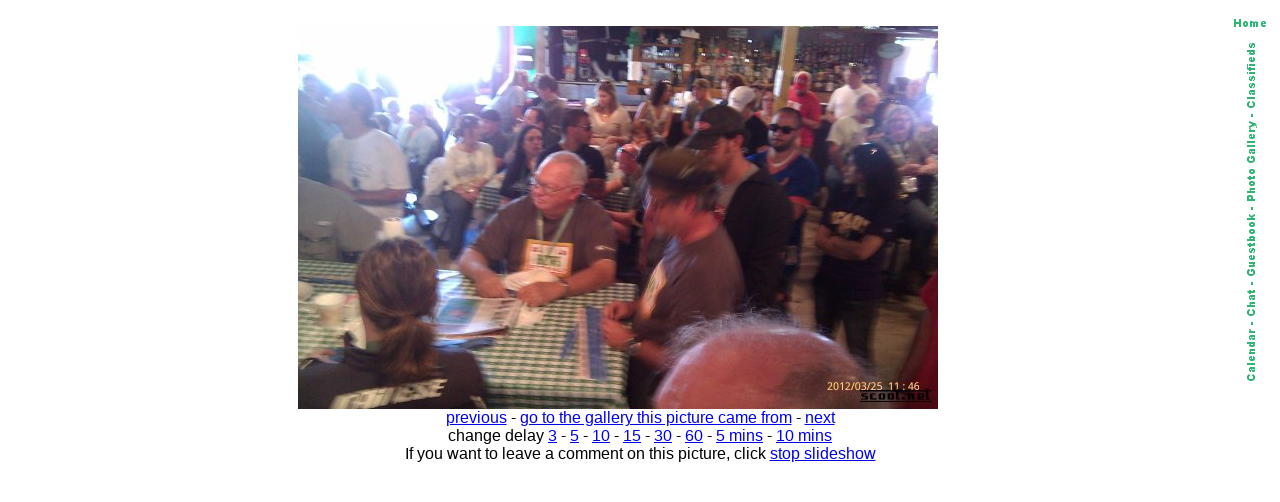

--- FILE ---
content_type: text/html; charset=iso-8859-1
request_url: http://scoot.net/gallery/slideshow.html?pic=422784&delay=600
body_size: 2153
content:

<meta http-equiv=REFRESH CONTENT="600; url=http://scoot.net/gallery/slideshow.html?pic=422785&delay=600">
<HTML><head><title>scoot.net: rally photo slideshow</title></head>
<body bgcolor="#FFFFFF">

<map name="navmap"> 
    <area shape="rect" coords="0,0,17,72" href="/classifieds/" ALT="Classifieds">
    <area shape="rect" coords="0,73,17,173" href="/gallery/" ALT="Photo Gallery">
    <area shape="rect" coords="0,174,17,248" rel="nofollow" href="/guestbook/" ALT="Guestbook">
    <area shape="rect" coords="0,249,17,284" href="/chat/" ALT="Chat">
    <area shape="rect" coords="0,285,17,343" href="/calendar/" ALT="Calendar">
</map>
<table align="right" cellspacing="5" border="0">
<tr><td align="center"><A HREF="http://scoot.net/index.html"><IMG ALT="Home" WIDTH="32" HEIGHT="17" BORDER="0" SRC="/nav/home.gif"></A></TD></TR>
<tr><td align="center"><IMG ALT="Navigation bar" WIDTH="17" HEIGHT="343" BORDER="0" SRC="/nav/navmap.gif" usemap="#navmap"></TD></TR>
</table><!-- 1769806637 --></BR>


<FONT FACE="Ariel,Helvetica">
<CENTER>


<A HREF="/gallery/pic.html?pic=422784"><IMG SRC=/gallery/2012/03/bigeasyweekender/Bill_Cameron/small_BEW_5_(42).jpg HEIGHT="383" WIDTH="640" BORDER="0" ALT=""></A><BR>
<A HREF="/gallery/slideshow.html?pic=422783">previous</A> - <A HREF="http://scoot.net/gallery/2012/03/bigeasyweekender/Bill_Cameron/">go to the gallery this picture came from</A> - <A HREF="/gallery/slideshow.html?pic=422785">next</A><BR>change delay <A HREF="/gallery/slideshow.html?pic=422784&delay=3">3</a></A> - <A HREF="/gallery/slideshow.html?pic=422784&delay=5">5</a></A> - <A HREF="/gallery/slideshow.html?pic=422784">10</a></A> - <A HREF="/gallery/slideshow.html?pic=422784&delay=15">15</a></A> - <A HREF="/gallery/slideshow.html?pic=422784&delay=30">30</a></A> - <A HREF="/gallery/slideshow.html?pic=422784&delay=60">60</a></A> - <A HREF="/gallery/slideshow.html?pic=422784&delay=300">5 mins</A> - <A HREF="/gallery/slideshow.html?pic=422784&delay=600">10 mins</a></A><BR>If you want to leave a comment on this picture, click <A HREF="pic.html?pic=422784&delay=600">stop slideshow</A></CENTER>


</FONT>
</body>
</html>
